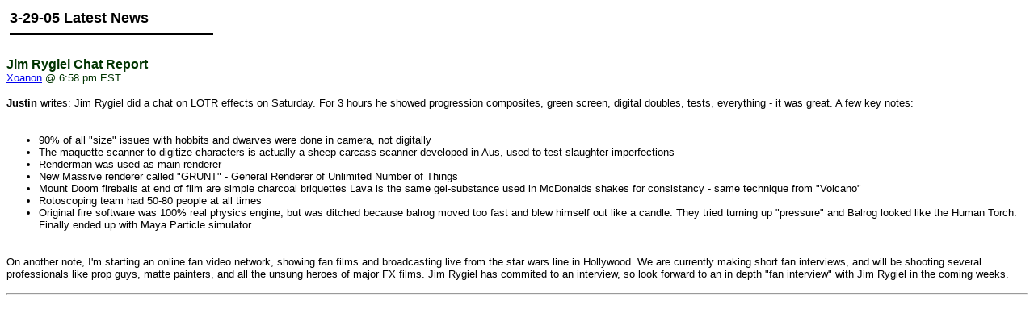

--- FILE ---
content_type: text/html
request_url: http://archives.theonering.net/perl/newsview/8/1112140696
body_size: 1215
content:
<table border='0' cellpadding='2' cellspacing='2'><tr><td align='left'><font size='4' face='arial, helvetica' color='black'><b>3-29-05 Latest News </b></font><br><hr width='250' color='black'></td></tr></table>

<!-- NEWS UPDATED ON: 3/29/05-->
<p align="left">	<A NAME="1112140696"><font size="3" color="#003300" face="arial, helvetica"><b>Jim Rygiel Chat Report</B></FONT><br>	<FONT COLOR="#003300" SIZE="2" FACE="arial"> 	<A HREF="mailto:xoanon@theonering.net">Xoanon</A> @ 6:58 pm EST</FONT><br></p><p align="left">	<FONT COLOR="black" SIZE="2" FACE="arial"><b>Justin</b> writes: Jim Rygiel did a chat on LOTR effects on Saturday. For 3 hours he showed progression composites, green screen, digital doubles, tests, everything - it was great. A few key notes:<br><ul> <br><li>90% of all "size" issues with hobbits and dwarves were done in camera, not digitally<br><li>The maquette scanner to digitize characters is actually a sheep carcass scanner developed in Aus, used to test slaughter imperfections<br><li>Renderman was used as main renderer<br><li>New Massive renderer called "GRUNT" - General Renderer of Unlimited Number of Things<br><li>Mount Doom fireballs at end of film are simple charcoal briquettes Lava is the same gel-substance used in McDonalds shakes for consistancy - same technique from "Volcano"<br><li>Rotoscoping team had 50-80 people at all times<br><li>Original fire software was 100% real physics engine, but was ditched because balrog moved too fast and blew himself out like a candle. They tried turning up "pressure" and Balrog looked like the Human Torch. Finally ended up with Maya Particle simulator.<br></ul> <br>On another note, I'm starting an online fan video network, showing fan films and broadcasting live from the star wars line in Hollywood. We are currently making short fan interviews, and will be shooting several professionals like prop guys, matte painters, and all the unsung heroes of major FX films. Jim Rygiel has commited to an interview, so look forward to an in depth "fan interview" with Jim Rygiel in the coming weeks.
</FONT><P></P>
<hr>
